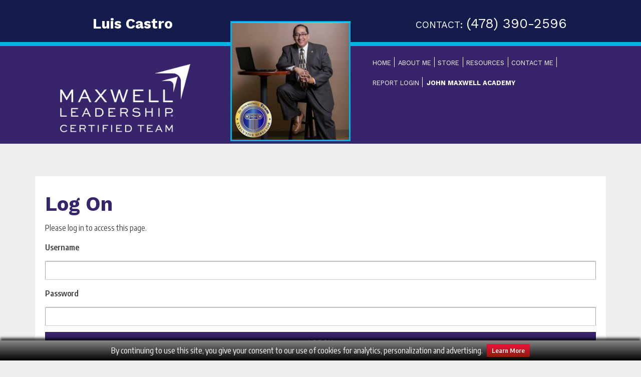

--- FILE ---
content_type: text/html; charset=utf-8
request_url: https://www.johncmaxwellgroup.com/luiscastro/Login?ReturnUrl=Content
body_size: 16990
content:

<!DOCTYPE html>
<html class=" js flexbox canvas canvastext webgl no-touch geolocation postmessage websqldatabase indexeddb hashchange history draganddrop websockets rgba hsla multiplebgs backgroundsize borderimage borderradius boxshadow textshadow opacity cssanimations csscolumns cssgradients cssreflections csstransforms csstransforms3d csstransitions fontface generatedcontent video audio localstorage sessionstorage webworkers applicationcache svg inlinesvg smil svgclippaths">
<head>
    <title>Maxwell Leadership Certified Team
        
    Log On

    </title>
    
<meta name="keywords" content="coaching, mastermind groups, personal coaching" />
<meta property="og:url" content="http://www.johncmaxwellgroup.com/luiscastro" />
<meta property="og:site_name" content="Luis Castro, Executive Director of The John Maxwell Team" />
<meta property="og:title" content="Luis Castro, Executive Director of The John Maxwell Team" />
<meta property="og:image" content="http://s3.amazonaws.com/jmsites/headshots/147leader-_resize.png" />
<meta property="og:description" content="As an Executive Director of The John Maxwell Team, I am certified to facilitate, speak, train and coach individuals and groups in the areas of leadership development, professional skills and personal growth. Trained and mentored by John Maxwell and mentors of his world-class faculty, I am equipped with the tools, resources and experience to help you and your team improve your productivity, performance and profitability. Whether you are looking for a facilitator for group workshops, corporate training in leadership, speaking, sales, or coaching skills for your leaders, or a speaker for your next event, I have access to exclusive content that is only available through a certified Executive Director of the John Maxwell Team to help you reach your goals and objectives." />
    <meta name="viewport" content="width=device-width, initial-scale=1.0">
    <meta http-equiv="Content-Type" content="text/html; charset=UTF-8" />
    <link href="/Content/images/favicon.ico" rel="Shortcut Icon" type="image/x-icon" />
    
    <link rel="stylesheet" href="https://maxcdn.bootstrapcdn.com/bootstrap/3.3.6/css/bootstrap.min.css">
    <link rel="stylesheet" href="https://maxcdn.bootstrapcdn.com/bootstrap/3.3.6/css/bootstrap-theme.min.css">
    <link href="/Content/css/jquery.fancybox-1.3.4.css" rel="stylesheet" type="text/css" />
    <link rel="stylesheet" id="responsive-style-css" href="/Content/css/clublevel-responsive-style.css" type="text/css" media="all">
    <link rel="stylesheet" id="responsive-media-queries-css" href="/Content/css/clublevel-responsive-style1.css" type="text/css" media="all">
    <link rel="stylesheet" href="/Content/css/jplayer.midnight.black.css" type="text/css" media="all">
    <link type="text/css" rel="stylesheet" href="//fast.fonts.net/cssapi/9cf18499-9f3f-42ff-b505-cafed29dfbc3.css"/>
    <link href="/Content/css/jquery.bxslider.css" rel="stylesheet" />
    <style type="text/css">
        .vvqbox {
            display: block;
            max-width: 100%;
            visibility: visible !important;
            margin: 10px auto;
        }
        .vvqbox img {
            max-width: 100%;
            height: 100%;
        }
        .vvqbox object {
            max-width: 100%;
        }
    </style>
    <link href="/Content/css/lean-slider.css" rel="stylesheet" type="text/css" />
    <link href="https://fonts.googleapis.com/css?family=Neuton" rel="stylesheet">    
    <link href="https://fonts.googleapis.com/css?family=Catamaran" rel="stylesheet">
   

    <script type="text/javascript">
    var _gaq = _gaq || [];
    _gaq.push(['_setAccount', 'UA-39136899-1']);
    _gaq.push(['_setDomainName', 'johncmaxwellgroup.com']);
    _gaq.push(['_trackPageview']);

    (function () {
        var ga = document.createElement('script'); ga.type = 'text/javascript'; ga.async = true;
        ga.src = ('https:' == document.location.protocol ? 'https://ssl' : 'http://www') + '.google-analytics.com/ga.js';
        var s = document.getElementsByTagName('script')[0]; s.parentNode.insertBefore(ga, s);
    })();
    </script>
    <script type="text/javascript" src="/Content/js/l10n.js?ver=20101110"></script>
    <script type="text/javascript" src="/Content/js/jw-player-plugin-for-wordpress/player/jwplayer.js?ver=3.2.1"></script>
    <script type="text/javascript" src="https://ajax.googleapis.com/ajax/libs/jquery/1.10.2/jquery.min.js"></script>
    <script type="text/javascript" src="https://ajax.googleapis.com/ajax/libs/swfobject/2.2/swfobject.js"></script>
    <script type="text/javascript" src="/Content/js/jquery-migrate.min.js"></script>
    <script type="text/javascript" src="/Content/js/responsive-modernizr.min.js"></script>
    <script type="text/javascript" src="/Content/js/jquery.bxslider.min.js"></script>
    <script type="text/javascript" src="/Content/js/jquery.jplayer.min.js"></script>
    <!-- Latest compiled and minified JavaScript -->
<script src="https://maxcdn.bootstrapcdn.com/bootstrap/3.3.7/js/bootstrap.min.js" integrity="sha384-Tc5IQib027qvyjSMfHjOMaLkfuWVxZxUPnCJA7l2mCWNIpG9mGCD8wGNIcPD7Txa" crossorigin="anonymous"></script>
    <script type="text/javascript">
        function inIframe() {
            try {
                return (window.self !== window.top);
            } catch (e) {
                return true;
            }
        }
        jQuery(document).ready(function(){
            if(inIframe()){
                jQuery("#language-wrapper").hide();
            }
        });
    </script>
    
	 <!-- Hyros Tracking PIxel -->
<script>
var head = document.head;
var script = document.createElement('script');
script.type = 'text/javascript';
script.src = "https://210475.t.hyros.com/v1/lst/universal-script?ph=79fe8a30c727aae1716702029f5cbd0ec7334444149c83adc7778594c90ef8b4&tag=!clicked&ref_url=" + encodeURI(document.URL) ;
head.appendChild(script);
</script>
  <!-- Hyros Tracking PIxel --> 
<script type="text/javascript">

    var _gaq = _gaq || [];
    _gaq.push(['_setAccount', 'UA-46746698-1']);
    _gaq.push(['_trackPageview']);

    (function () {
        var ga = document.createElement('script'); ga.type = 'text/javascript'; ga.async = true;
        ga.src = ('https:' == document.location.protocol ? 'https://ssl' : 'http://www') + '.google-analytics.com/ga.js';
        var s = document.getElementsByTagName('script')[0]; s.parentNode.insertBefore(ga, s);
    })();

</script>

    <link rel="preconnect" href="https://fonts.googleapis.com"> 
    <link rel="preconnect" href="https://fonts.gstatic.com" crossorigin> 
    <link href="https://fonts.googleapis.com/css2?family=Encode+Sans+Condensed:wght@400;600&family=Encode+Sans:wght@400;600;700&family=Work+Sans:wght@400;600;700&display=swap" rel="stylesheet"> 
    <script src="https://www.google.com/recaptcha/enterprise.js" async defer></script>	
</head>
<body class="inner blog">
    <div id="SiteWpr">
        <div class="container">
            <div id="header">
                
<div id="HeaderInformation">
    <div class="row">
        <div class="hidden-md hidden-lg nav">
            
        <nav class="navbar navbar-default">
          <div class="navbar-header">
            <button type="button" class="navbar-toggle collapsed" data-toggle="collapse" data-target="#navbar" aria-expanded="false" aria-controls="navbar">
              <span class="sr-only">Toggle navigation</span>
              <span class="icon-bar"></span>
              <span class="icon-bar"></span>
              <span class="icon-bar"></span>
            </button>
              <a class="navbar-brand" href="#">Mobile Navigation</a>
          </div>
          <div id="navbar" class="navbar-collapse collapse">
            <ul class="nav navbar-nav">
                <li class="page_item page-item-1"><a href="/luiscastro">Home</a></li>
                <li class="page_item page-item-2"><a href="/luiscastro/About">About Me</a></li>
                
                    <li class="page_item page-item-8"><a target="_blank" href="http://www.johnmaxwell.com/132254-7.html">Store</a></li>
                
                <li class="page_item page-item-9"><a href="/luiscastro/PublicContent">Resources</a></li>
                <li class="page_item page-item-10"><a href="/luiscastro/Contact">Contact Me</a></li>
                <li class="page_item page-item-11"><a href="/luiscastro/ClubLevelMaxwellMethodReport">Report Login</a></li>
             
        <li class="page_item page-item-12 last"><a target="_blank" href="http://www.johnmaxwell.com/132254-10-3-8.html">John Maxwell Academy</a></li>
        
            </ul>
          </div><!--/.nav-collapse -->
      </nav>

        </div>
    </div>
    <div class="row" style="height:92px;">
        <div class="col-xs-2 hidden-md hidden-lg"></div>
        <div class="col-xs-8 col-md-5 text-center">
            <div id="member-name">
                <h1>Luis Castro</h1>
            </div>
        </div>
        <div class="col-xs-2 hidden-md hidden-lg"></div>
        <div class="col-xs-12 col-md-2"></div>
        <div class="col-xs-12 col-md-5 text-center phone">
            <h3>Contact: <span>(478) 390-2596</span></h3>
        </div>
    </div>
    <div class="row">
        <div class="col-xs-12 col-md-4 logo text-center">
            <div id="logo">
                <a href="/luiscastro">
                    <img src="/Content/images/rebrand/cl-logo-2.png" alt="Luis Castro - Maxwell Leadership Certified Team Member" class="img-responsive">
                </a>
            </div>
            <div class="hidden-md hidden-lg">
                <div id="headshot" >
                    <img class="img-responsive head" src="//s3.amazonaws.com/jmsites/headshots/147leader-_resize.png" />
                </div>
            </div>
        </div>
        <div class="hidden-xs hidden-sm col-md-3">
            <div id="headshot">
                <img class="img-responsive head" src="//s3.amazonaws.com/jmsites/headshots/147leader-_resize.png" />
            </div>
        </div>
        <div class="hidden-xs hidden-sm col-md-4 nav">
            
<div class="main-nav">
    <ul class="menu">
        <li class="page_item page-item-1"><a href="/luiscastro">Home</a></li>
        <li class="page_item page-item-2"><a href="/luiscastro/About">About Me</a></li>
        
            <li class="page_item page-item-8"><a target="_blank" href="http://www.johnmaxwell.com/132254-7.html">Store</a></li>
        
        <li class="page_item page-item-9"><a href="/luiscastro/PublicContent">Resources</a></li>
        <li class="page_item page-item-10"><a href="/luiscastro/Contact">Contact Me</a></li>
        <li class="page_item page-item-11"><a href="/luiscastro/ClubLevelMaxwellMethodReport">Report Login</a></li>
        
        <li class="page_item page-item-12 last" ><a target="_blank" href="http://www.johnmaxwell.com/132254-10-3-8.html"><strong>John Maxwell Academy</strong></a></li>
        
   </ul>
</div>
        </div>
        <div class="col-xs-12 col-md-1"></div>
    </div>
</div>
                <div id="wrapper" class="clearfix">
                    <div id="content">
                        <div id="inner-post" class="page type-page status-publish hentry">
                            <div class="row share">
                                <div class="col-xs-12">
                                    <div class="addthis" style="float:right;">
                                        <!-- Go to www.addthis.com/dashboard to customize your tools -->
                                        <div class="addthis_inline_share_toolbox"></div>
                                    </div>
                                </div>
                            </div>
                            <div class="row">
                                <div class="col-xs-12">
                                    
	
    <h2>Log On</h2>
    <p>
        Please log in to access this page.
    </p>

    <form action="/luiscastro/Login?ReturnUrl=Content" method="post"><input id="ReturnUrl" name="ReturnUrl" type="hidden" value="Content" />
        <div class="editor-label">
            <label for="Email">Username</label>
        </div>
        <div class="editor-field">
            <input id="Email" name="Email" type="text" value="" />
            
        </div>
        <div class="editor-label">
            <label for="Password">Password</label>
        </div>
        <div class="editor-field">
            <input id="Password" name="Password" type="password" />
            
        </div>
        <p>
            <input type="submit" value="Log On" />
        </p>
    </form>
    <p>
        To gain access to this exclusive content, please <a href="/luiscastro/contact">Contact Me</a> for your login information.
    </p>

                                </div>
                            </div>
                        </div>
                    </div>
                </div>
            </div>
            <!-- end of #header -->
        </div>
    </div>
    
<div id="footerWpr">
    <div id="footer" class="clearfix container">
        <div id="footer-wrapper" class="row">
            <div class="col-xs-12 col-md-5 text-left copyright">
                <div class="subcta-title">FREE GIFT: 15 Invaluable Laws of Growth</div>
                <div class="col-xs-12 col-md-5">
                    <img src="/Content/images/clublevel/freegift.png" class="img-responsive mobile" alt="Free Gift: 15 Invaluable Laws of Growth"/>
                </div>
                <div class="col-xs-12 col-md-7">
                    <div class="subcta-text">
                        Sign up to receive instant access to John’s teaching on the 15 Invaluable Laws of Growth and free summary graphic. 
                    </div>
                    <div class="subcta-button">
                        <a href="/luiscastro/ClubLevelFreeGift">
                            <span>Listen Now >></span>
                        </a>
                    </div>
                </div>
            </div>
            
                <div class="col-xs-12 col-md-2 seal">
                    <img src="/Content/images/clublevel/JMT_ED_Seal_official.png" class="img-responsive mobile" />
                </div>
                <div class="col-xs-12 col-md-2 seal">
                    <img src="/Content/images/clublevel/MaxwellDISCMethod_seal_consultant.png" class="img-responsive mobile" />
                </div>
            
            <div class="col-xs-12 col-md-3 social">
                <div class="subcta-title alt">Contact Me:</div>
                <div id="social-wrapper">
                    
                        <a href="http://www.linkedin.com/pub/luis-castro/0/965/213" target="_blank">
                            <img src="/Content/images/rebrand/linkedin.png" alt="LinkedIn" title="Connect with me on LinkedIn" class="img-responsive" />
                        </a>
                    
                </div>
                <div class="subcta-text">
                    <p>Luis Castro</p>
                    <p>luiscastro@maximizingreatness.com</p>
                    <p>(478) 390-2596</p>
                </div>
            </div>
        </div>
    </div>
</div>
<div id="CopyrightAdmin" style="height: 85px;">
    <div class="clearfix container">
        <div class="col-xs-6 col-md-6 text-left">
            &copy; 2026 Maxwell Leadership Certified Team
        </div>
        <div class="col-xs-6 col-md-6 text-right">
            <a href="http://admin.johncmaxwellgroup.com" title="Admin Login" target="_blank">Admin</a>
        </div>
    </div>
</div>
<div id="wpfront-notification-bar" class="wpfront-fixed wpfront-top-shadow" style="bottom: 0px; height: 40px; position: fixed; visibility: visible;">
    <table border="0" cellspacing="0" cellpadding="0" style="height: 100%;">
        <tbody style="height: 100%;">
            <tr style="height: 100%;">
                <td>
                    <div class="wpfront-message">
                        By continuing to use this site, you give your consent to our use of cookies for analytics, personalization and advertising.
                    </div>
                    <div>
                        <a class="wpfront-button" href="https://www.maxwellleadership.com/privacy-policy/" target="_self">Learn More</a>
                    </div>
                </td>
            </tr>
        </tbody>
    </table>
</div>
    <script type="text/javascript" src="/Content/js/responsive-scripts.min.js"></script>
    <script type="text/javascript" src="/Content/js/jquery.placeholder.min.js"></script>
    <!-- Go to www.addthis.com/dashboard to customize your tools -->
    <script type="text/javascript" src="//s7.addthis.com/js/300/addthis_widget.js#pubid=ra-584f214da2c5fd8d"></script>
</body>
</html>

--- FILE ---
content_type: text/css
request_url: https://www.johncmaxwellgroup.com/Content/css/jplayer.midnight.black.css
body_size: 13632
content:
/*
 * Skin for jPlayer Plugin (jQuery JavaScript Library)
 * http://www.jplayer.org
 *
 * Skin Name: Midnight Black
 *
 * Copyright (c) 2010-2012 Happyworm Ltd
 * Dual licensed under the MIT and GPL licenses.
 *  - http://www.opensource.org/licenses/mit-license.php
 *  - http://www.gnu.org/copyleft/gpl.html
 *
 * Author: Per Sandström (https://github.com/persand)
 * Maintainer: Kasim Ahmic (https://github.com/TheInfection)
 * Skin Version: 2.6.3 (jPlayer 2.1.x, 2.2.x, 2.3.x, 2.4.x)
 * Date: October 2nd, 2013
 */

a:active, a:focus {
	outline: none; /* To keep Google Chrome from adding that ugly yellow border/outlune on buttons when clicked */
}

div.jp-audio,
div.jp-audio-stream,
div.jp-video {

	/* Edit the font-size to counteract inherited font sizing.
	 * Eg. 1.25em = 1 / 0.8em
	 */

	font-size: 1.25em; /* 1.25em for testing in site pages */ /* No parent CSS that can effect the size in the demos ZIP */

	font-family: 'Verdana', Arial, sans-serif;
	line-height: 1.6;
	color: #999;
	border:1px solid #191919;
	background-color: #eee;
}
div.jp-audio {
	width: 100%;
}
div.jp-audio-stream {
	width: 150px;
}
div.jp-video-270p {
	width: 480px;
}
div.jp-video-360p {
	width: 640px;
}
div.jp-video-full {
	/* Rules for IE6 (full-screen) */
	width: 480px;
	height: 270px;
	/* Rules for IE7 (full-screen) - Otherwise the relative container causes other page items that are not position:static (default) to appear over the video/gui. */
	position: static !important;
	position: relative;
}

/* The z-index rule is defined in this manner to enable Popcorn plugins that add overlays to video area. EG. Subtitles. */
div.jp-video-full div div {
	z-index: 1000;
}

div.jp-video-full div.jp-jplayer {
	top: 0;
	left: 0;
	position: fixed !important; position: relative; /* Rules for IE6 (full-screen) */
	overflow: hidden;
}

div.jp-video-full div.jp-gui {
	position: fixed !important; position: static; /* Rules for IE6 (full-screen) */
	top: 0;
	left: 0;
	width: 100%;
	height: 100%;
	z-index: 1001; /* 1 layer above the others. */
}

div.jp-video-full div.jp-interface {
	position: absolute !important; position: relative; /* Rules for IE6 (full-screen) */
	bottom: 0;
	left: 0;
}

div.jp-interface {
	position: relative;
	background: #191919 url("../images/player/jplayer.midnight.black.interface.png") repeat-x;
	width: 100%;
}

div.jp-audio div.jp-type-single div.jp-interface {
	height: 75px;
}
div.jp-audio div.jp-type-playlist div.jp-interface {
	height: 70px;
}

div.jp-audio-stream div.jp-type-single div.jp-interface {
	height: 50px;
}

div.jp-video div.jp-interface {
	border-top: 1px solid #191919;
}

/* @group CONTROLS */

div.jp-controls-holder {
	clear: both;
	width: 440px;
	margin: 0 auto;
	position: relative;
	overflow: hidden;
	top: -8px; /* This negative value depends on the size of the text in jp-currentTime and jp-duration */
}

div.jp-interface ul.jp-controls {
	list-style-type: none;
	margin: 0;
	padding: 0;
	overflow: hidden;
}

div.jp-audio ul.jp-controls {
	position: absolute;
	top: 15px;
	left: 15px;
	right: 15px;
	padding: 0;
}

div.jp-audio-stream ul.jp-controls {
	position: absolute;
	top: 5px;
	left: 5px;
	right: 5px;
}

div.jp-video div.jp-type-single ul.jp-controls {
	width: 78px;
	margin-left: 200px;
}

div.jp-video div.jp-type-playlist ul.jp-controls {
	width: 134px;
	margin-left: 172px;
}
div.jp-video ul.jp-controls,
div.jp-interface ul.jp-controls li {
	display: inline;
	float: left;
}

div.jp-interface ul.jp-controls a {
	display: block;
	overflow: hidden;
	text-indent: -9999px;
}
a.jp-play,
a.jp-pause {
	width: 40px;
	height: 40px;
}

a.jp-play, a.jp-play:hover, a.jp-pause, a.jp-pause:hover, a.jp-stop, a.jp-stop:hover, a.jp-previous, a.jp-previous:hover, a.jp-next, a.jp-next:hover, div.jp-seek-bar, div.jp-play-bar, a.jp-mute, a.jp-mute:hover, a.jp-unmute, a.jp-unmute:hover, a.jp-volume-max, a.jp-volume-max:hover, div.jp-volume-bar, div.jp-audio, div.jp-volume-bar, div.jp-volume-bar-value, a.jp-full-screen, a.jp-full-screen:hover, a.jp-restore-screen, a.jp-restore-screen:hover, a.jp-repeat, a.jp-repeat:hover, a.jp-repeat-off, a.jp-repeat-off:hover, a.jp-shuffle, a.jp-shuffle:hover, a.jp-shuffle-off, a.jp-shuffle-off:hover {
	background: url("../images/player/jplayer.midnight.black.png") no-repeat;
}

a.jp-play {
	background-position: 0 0;
}
a.jp-play:hover {
	background-position: -41px 0;
}
a.jp-pause {
	background-position: 0 -42px;
	display: none;
}
a.jp-pause:hover {
	background-position: -41px -42px;
}

a.jp-stop, a.jp-previous, a.jp-next {
	width: 28px;
	height: 28px;
	margin-top: 6px;
}

a.jp-stop {
	background-position: 0 -83px;
	margin-left: 10px;
}

a.jp-stop:hover {
	background-position: -29px -83px;
}

a.jp-previous {
	background-position: 0 -112px;
}
a.jp-previous:hover {
	background-position: -29px -112px;
}

a.jp-next {
	background-position: 0 -141px;
}
a.jp-next:hover {
	background-position: -29px -141px;
}

/* @end */

/* @group progress bar */

div.jp-progress {
	overflow: hidden;
	position: absolute;
	background: transparent;
}
div.jp-audio div.jp-progress {
	top: 27px;
	height: 15px;
}
div.jp-audio div.jp-type-single div.jp-progress {
	top: 27px;
	left: 110px;
	right: 112px;
}
div.jp-audio div.jp-type-playlist div.jp-progress {
	left: 166px;
	right: 179px;
}
div.jp-video div.jp-progress {
	top: 0;
	left: 0;
	width: 100%;
	height: 10px;
}
div.jp-seek-bar {
	background-repeat: repeat-x;
	background-position: 0 -202px;
	width: 0;
	height: 100%;
	cursor: pointer;
	border-radius: 5px;
	box-shadow: inset 0 1px 0 rgba(255,255,255,0.2), inset 0 -1px 0 rgba(0,0,0,0.25);
	overflow: hidden;
}
div.jp-play-bar {
	background-repeat: repeat-x;
	background-position: 0 -218px;
	width:0;
	height:100%;
	border-radius: 4px;
	box-shadow: inset 0 1px 0 rgba(255,255,255,0.2), inset 0 -1px 0 rgba(0,0,0,0.25), 2px 0 5px -2px rgba(0,0,0,0.3);
}
div.jp-video div.jp-seek-bar,
div.jp-video div.jp-play-bar {
	border-radius: 0;
	box-shadow: inset 0 1px 0 rgba(255,255,255,0.2);
}

/* The seeking class is added/removed inside jPlayer */
div.jp-seeking-bg {
	background: url("../images/player/jplayer.midnight.black.seeking.gif");
}

/* @end */

/* @group volume controls */


a.jp-mute,
a.jp-unmute,
a.jp-volume-max {
	position: absolute;
	width:18px;
	height:15px;
}

div.jp-audio div.jp-type-single a.jp-mute,
div.jp-audio div.jp-type-single a.jp-unmute {
	top: 12px;
	right: 66px;
}
div.jp-audio div.jp-type-playlist a.jp-mute,
div.jp-audio div.jp-type-playlist a.jp-unmute {
	top: 12px;
	right: 133px;
}

div.jp-audio-stream div.jp-type-single a.jp-mute,
div.jp-audio-stream div.jp-type-single a.jp-unmute {
	top: 12px;
	right: 67px;
}
div.jp-audio-stream div.jp-type-single a.jp-volume-max,
div.jp-audio div.jp-type-single a.jp-volume-max {
	top: 12px;
	right: 0;	
}
div.jp-audio div.jp-type-playlist a.jp-volume-max {
	top: 12px;
	right: 66px;
}

div.jp-video a.jp-mute,
div.jp-video a.jp-unmute,
div.jp-video a.jp-volume-max {
	position: absolute;
	top:12px;
}

div.jp-video a.jp-mute,
div.jp-video a.jp-unmute {
	left: 50px;
}

div.jp-video a.jp-volume-max {
	left: 130px;
}

a.jp-mute {
	background-position: 0 -170px;
}
a.jp-mute:hover {
	background-position: -19px -170px;
}
a.jp-unmute {
	background-position: -39px -170px;
	display: none;
}
a.jp-unmute:hover {
	background-position: -60px -170px;
}
a.jp-volume-max {
	background-position: 0 -186px;
}
a.jp-volume-max:hover {
	background-position: -19px -186px;
}

div.jp-volume-bar {
	position: absolute;
	overflow: hidden;
	background-repeat: repeat-x;
	background-position: 0 -250px;
	width: 45px;
	height: 5px;
	cursor: pointer;
	border-radius: 5px;
	box-shadow: inset 0 1px 0 rgba(255,255,255,0.2);
}
div.jp-audio div.jp-type-single div.jp-volume-bar {
	top: 32px;
	right: 38px;
}
div.jp-audio div.jp-type-playlist div.jp-volume-bar {
	top: 32px;
	right: 104px;
}
div.jp-audio-stream div.jp-volume-bar {
	top: 22px;
	right: 28px;
}
div.jp-video div.jp-volume-bar {
	top: 17px;
	left: 72px;
}
div.jp-volume-bar-value {
	background-repeat: repeat-x;
	background-position: 0 -256px;
	width: 0;
	height: 5px;
	border-radius: 5px;
	box-shadow: inset 0 1px 0 rgba(255,255,255,0.2), inset 0 -1px 0 rgba(0,0,0,0.25);
}

/* @end */

/* @group current time and duration */

div.jp-audio div.jp-time-holder {
	position: absolute;
	top: 45px;
}
div.jp-audio div.jp-type-single div.jp-time-holder {
	left: 110px;
	right: 112px;
}
div.jp-audio div.jp-type-playlist div.jp-time-holder {
	left: 166px;
	right: 179px;
}

div.jp-current-time,
div.jp-duration {
	width: auto;
	font-size: 10px;
	font-style: italic;
}
div.jp-current-time {
	float: left;
	display: inline;
	text-align: left;
}
div.jp-duration {
	float: right;
	display: inline;
	text-align: right;
}

div.jp-video div.jp-current-time {
	margin-top: 10px;
	margin-left: 10px;
}
div.jp-video div.jp-duration {
	margin-top: 10px;
	margin-right: 10px;
}

/* @end */

/* @group playlist */

div.jp-title {
	font-weight: bold;
	text-align: center;
	color: #FFF;
	background: #343433 url("../images/player/jplayer.midnight.black.playlist.png") repeat-x
}

div.jp-title,
div.jp-playlist {
	width: 100%;
	background-color: #343433;
	border-top: 1px solid #191919;
	text-shadow: 0 1px 0 rgba(0,0,0,0.3);
}
div.jp-type-single div.jp-title,
div.jp-type-playlist div.jp-title,
div.jp-type-single div.jp-playlist {
	border-top: none;
}
div.jp-title ul,
div.jp-playlist ul {
	list-style-type: none;
	margin: 0;
	padding: 0;
	font-size: .62em;
}

div.jp-title li {
	padding: 5px 0;
	font-weight: bold;
}
div.jp-playlist li {
	padding: 6px 15px;
	border-bottom: 1px solid #121212;
	background: #343433 url("../images/player/jplayer.midnight.black.playlist.png") repeat-x;
	text-shadow: 0 1px 0 rgba(0,0,0,0.3);
}

div.jp-playlist li div {
	display: inline;
}

/* Note that the first-child (IE6) and last-child (IE6/7/8) selectors do not work on IE */

div.jp-type-playlist div.jp-playlist li:last-child {
	border-bottom: none;
}
div.jp-type-playlist div.jp-playlist li.jp-playlist-current {
	padding-left: 20px;
}
div.jp-type-playlist div.jp-playlist a {
	color: #BBB;
	text-decoration: none;
}
div.jp-type-playlist div.jp-playlist a:hover {
	color: #FFF;
}
div.jp-type-playlist div.jp-playlist a.jp-playlist-current {
	color: #FFF;
	font-weight: bold;
}

div.jp-type-playlist div.jp-playlist a.jp-playlist-item-remove {
	float: right;
	display: inline;
	text-align: right;
	margin-right: 10px;
	font-weight: bold;
	color: #666;
}
div.jp-type-playlist div.jp-playlist a.jp-playlist-item-remove:hover {
	color: #FFF;
}
div.jp-type-playlist div.jp-playlist span.jp-free-media {
	float: right;
	display: inline;
	text-align: right;
	margin-right: 10px;
}
div.jp-type-playlist div.jp-playlist span.jp-free-media a{
	color: #666;
}
div.jp-type-playlist div.jp-playlist span.jp-free-media a:hover{
	color: #FFF;
}
span.jp-artist {
	font-size: .8em;
	color: #666;
}

/* @end */

div.jp-video-play {
	width: 100%;
	overflow: hidden; /* Important for nested negative margins to work in modern browsers */
	cursor: pointer;
	background-color: rgba(0,0,0,0); /* Makes IE9 work with the active area over the whole video area. IE6/7/8 only have the button as active area. */
}
div.jp-video-270p div.jp-video-play {
	margin-top: -270px;
	height: 270px;
}
div.jp-video-360p div.jp-video-play {
	margin-top: -360px;
	height: 360px;
}
div.jp-video-full div.jp-video-play {
	height: 100%;
}
a.jp-video-play-icon {
	position:relative;
	display:block;
	width: 112px;
	height: 100px;

	margin-left: -56px;
	margin-top: -50px;
	left: 50%;
	top: 50%;

	background: url("../images/player/jplayer.midnight.black.video.play.png") 0 0 no-repeat;
	text-indent: -9999px;
}
div.jp-video-play:hover a.jp-video-play-icon {
	background: url("../images/player/jplayer.midnight.black.video.play.png") 0 -100px no-repeat;
}





div.jp-jplayer audio,
div.jp-jplayer {
	width: 0;
	height: 0;
}

div.jp-jplayer {
	background-color: #000000;
}





/* @group TOGGLES */

/* The audio toggles are nested inside jp-time-holder */

ul.jp-toggles {
	list-style-type: none;
	padding: 0;
	margin: 0 auto;
	overflow: hidden;
}

div.jp-audio .jp-type-single ul.jp-toggles {
	width: auto;
	position: absolute;
	left: 50%;
	margin: 0 0 0 -14px;
}
div.jp-audio .jp-type-playlist ul.jp-toggles {
	width: auto;
	margin: 0;
	position: absolute;
	right: 15px;
	top: 22px;
}

div.jp-video ul.jp-toggles {
	width: auto;
	position: absolute;
	right: 15px;
	top: 6px;
}

ul.jp-toggles li {
	display: block;
	float: right;
}

ul.jp-toggles li a {
	display: block;
	width: 28px;
	height: 28px;
	text-indent: -9999px;
	line-height: 100%; /* need this for IE6 */
}

a.jp-full-screen {
	background-position: 0 -317px;
	margin-left: 20px;
}

a.jp-full-screen:hover {
	background-position: -30px -317px;
}

a.jp-restore-screen {
	background-position: -60px -317px;
	margin-left: 20px;
}

a.jp-restore-screen:hover {
	background-position: -90px -317px;
}

a.jp-repeat {
	background-position: 0 -289px;
}

a.jp-repeat:hover {
	background-position: -30px -289px;
}

a.jp-repeat-off {
	background-position: -60px -289px;
}

a.jp-repeat-off:hover {
	background-position: -90px -289px;
}

a.jp-shuffle {
	background-position: 0 -261px;
	margin-left: 5px;
}

a.jp-shuffle:hover {
	background-position: -30px -261px;
}

a.jp-shuffle-off {
	background-position: -60px -261px;
	margin-left: 5px;
}

a.jp-shuffle-off:hover {
	background-position: -90px -261px;
}


/* @end */

/* @group NO SOLUTION error feedback */

.jp-no-solution {
	padding: 5px;
	font-size: .67em;
	background: #121112 url("../images/player/jplayer.midnight.black.interface.png") repeat-x;
	border-top: 1px solid #191919;
	color: #CCC;
	display: none;
	text-align: center;
}

.jp-no-solution a {
	color: #CCC;
}

.jp-no-solution span {
	font-size: 1em;
	display: block;
	text-align: center;
	font-weight: bold;
}

/* @end */
